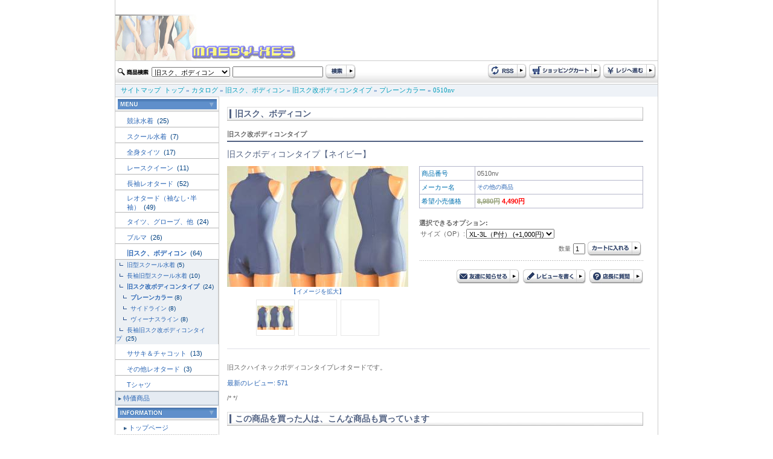

--- FILE ---
content_type: text/html
request_url: http://www.maeby-xes.sakura.ne.jp/product_info.php?products_id=31326&DS-STYLE=ad42c34bcb9d3ba0cf3c6b9945bbf2f5
body_size: 33514
content:
<!doctype html public "-//W3C//DTD HTML 4.01 Transitional//EN">
<html dir="LTR" lang="ja">
<head>
<meta http-equiv="Content-Type" content="text/html; charset=EUC-JP">
<title>旧スクボディコンタイプ【ネイビー】: レオタード専門店 maeby-xe's international</title>
<meta name="keywords" content="レオタード専門店 maeby-xe's international, 旧スクボディコンタイプ【ネイビー】, 0510nv, maeby-xes">
<meta name="description" content="旧スクハイネックボディコンタイプレオタードです。,旧スクボディコンタイプ【ネイビー】">
<base href="http://www.maeby-xes.sakura.ne.jp/">
<link rel="stylesheet" type="text/css" href="stylesheet.css">
<script language="javascript"><!--
function popupWindow(url) {
  window.open(url,'popupImageWindow','toolbar=no,location=no,directories=no,status=no,menubar=no,scrollbars=no,resizable=yes,copyhistory=no,width=100,height=100,screenX=150,screenY=150,top=150,left=150')
}
function showimage($1) {
	document.images.lrgproduct.src = $1;
}

//--></script>
</head>
<body marginwidth="0" marginheight="0" topmargin="0" bottommargin="0" leftmargin="0" rightmargin="0">
<div class="body_shadow" align="center"> 
  <table width="900" border="0" align="center" cellpadding="0" cellspacing="0" class="side_border" summary="header"> 
    <tr> 
      <td colspan="2"><a href="http://www.maeby-xes.sakura.ne.jp/index.php?DS-STYLE=ad42c34bcb9d3ba0cf3c6b9945bbf2f5"><img src="images/logo.jpg" border="0" alt="レオタード専門店 maeby-xe's international" title=" レオタード専門店 maeby-xe's international "></a></td> 
    </tr>
    <tr>
      <td colspan="2">
<script language="JavaScript" type="text/JavaScript">
<!--
function MM_preloadImages() { //v3.0
  var d=document; if(d.images){ if(!d.MM_p) d.MM_p=new Array();
    var i,j=d.MM_p.length,a=MM_preloadImages.arguments; for(i=0; i<a.length; i++)
    if (a[i].indexOf("#")!=0){ d.MM_p[j]=new Image; d.MM_p[j++].src=a[i];}}
}

function MM_swapImgRestore() { //v3.0
  var i,x,a=document.MM_sr; for(i=0;a&&i<a.length&&(x=a[i])&&x.oSrc;i++) x.src=x.oSrc;
}

function MM_findObj(n, d) { //v4.01
  var p,i,x;  if(!d) d=document; if((p=n.indexOf("?"))>0&&parent.frames.length) {
    d=parent.frames[n.substring(p+1)].document; n=n.substring(0,p);}
  if(!(x=d[n])&&d.all) x=d.all[n]; for (i=0;!x&&i<d.forms.length;i++) x=d.forms[i][n];
  for(i=0;!x&&d.layers&&i<d.layers.length;i++) x=MM_findObj(n,d.layers[i].document);
  if(!x && d.getElementById) x=d.getElementById(n); return x;
}

function MM_swapImage() { //v3.0
  var i,j=0,x,a=MM_swapImage.arguments; document.MM_sr=new Array; for(i=0;i<(a.length-2);i+=3)
   if ((x=MM_findObj(a[i]))!=null){document.MM_sr[j++]=x; if(!x.oSrc) x.oSrc=x.src; x.src=a[i+2];}
}
//-->
</script> 

 
	  </td>
    </tr> 
    <tr> 
      <td height="39" background="images/design/header/navi_bg.jpg">
	  <form name="quick_find" action="http://www.maeby-xes.sakura.ne.jp/advanced_search_result.php" method="get">	  <table> 
        <tr> 
          <td><img src="images/design/button/search_text.jpg" width="53" height="12" /></td> 
          <td>
		  				              <select name="categories_id" style="width:130px;">
<option value="">全てのカテゴリ</option><option value="220">競泳水着</option>
<option value="158">スクール水着</option>
<option value="159">全身タイツ</option>
<option value="160">レースクイーン</option>
<option value="161">長袖レオタード</option>
<option value="162">レオタード（袖なし･半袖）</option>
<option value="163">タイツ、グローブ、他</option>
<option value="164">ブルマ</option>
<option value="165" selected>旧スク、ボディコン</option>
<option value="166">ササキ＆チャコット</option>
<option value="172">その他レオタード</option>
<option value="173">Tシャツ</option>
</select>
</td> 
          <td><input type="text" name="keywords" style="width: 150px"></td> 
          <td><input name="imageField" type="image" src="images/design/button/search.jpg" width="50" height="25" border="0" /></td> 
        </tr> 
      </table>
	  <input type="hidden" name="search_in_description" value="1"><input type="hidden" name="DS-STYLE" value="ad42c34bcb9d3ba0cf3c6b9945bbf2f5">	  </form>
	  </td> 
      <td height="39" align="right" background="images/design/header/navi_bg.jpg"><table> 
        <tr> 
          <td><a href="http://www.maeby-xes.sakura.ne.jp/rss.php?DS-STYLE=ad42c34bcb9d3ba0cf3c6b9945bbf2f5"><img src="images/design/button/rss.jpg" border="0" alt="RSS" title=" RSS "></a></td> 
          <td><a href="http://www.maeby-xes.sakura.ne.jp/shopping_cart.php?DS-STYLE=ad42c34bcb9d3ba0cf3c6b9945bbf2f5"><img src="images/design/button/shopping_cart.jpg" border="0" alt="カートを見る" title=" カートを見る "></a></td> 
          <td><a href="http://www.maeby-xes.sakura.ne.jp/checkout_shipping.php?DS-STYLE=ad42c34bcb9d3ba0cf3c6b9945bbf2f5"><img src="images/design/button/checkout.jpg" border="0" alt="レジに進む" title=" レジに進む "></a></td> 
        </tr> 
      </table></td> 
    </tr> 
    <tr> 
      <td height="21" colspan="2" class="header_Navigation">&nbsp;&nbsp;&nbsp;<a href="http://www.maeby-xes.sakura.ne.jp/sitemap.php?DS-STYLE=ad42c34bcb9d3ba0cf3c6b9945bbf2f5" class="headerNavigation">サイトマップ</a>&nbsp;&nbsp;<a href="http://www.maeby-xes.sakura.ne.jp" class="headerNavigation">トップ</a> &raquo; <a href="http://www.maeby-xes.sakura.ne.jp/index.php?DS-STYLE=ad42c34bcb9d3ba0cf3c6b9945bbf2f5" class="headerNavigation">カタログ</a> &raquo; <a href="http://www.maeby-xes.sakura.ne.jp/index.php?cPath=165&DS-STYLE=ad42c34bcb9d3ba0cf3c6b9945bbf2f5" class="headerNavigation">旧スク、ボディコン</a> &raquo; <a href="http://www.maeby-xes.sakura.ne.jp/index.php?cPath=165_199&DS-STYLE=ad42c34bcb9d3ba0cf3c6b9945bbf2f5" class="headerNavigation">旧スク改ボディコンタイプ</a> &raquo; <a href="http://www.maeby-xes.sakura.ne.jp/index.php?cPath=165_199_213&DS-STYLE=ad42c34bcb9d3ba0cf3c6b9945bbf2f5" class="headerNavigation">プレーンカラー</a> &raquo; <a href="http://www.maeby-xes.sakura.ne.jp/product_info.php?cPath=165_199_213&products_id=31326&DS-STYLE=ad42c34bcb9d3ba0cf3c6b9945bbf2f5" class="headerNavigation">0510nv</a></td> 
    </tr> 
</table>
  
 
  <!-- header_eof //--> 
  <!-- body //--> 
  <table width="900" border="0" cellpadding="0" cellspacing="0" class="side_border"> 
    <tr> 
      <td width="171" valign="top" class="left_colum_border"> <!-- left_navigation //--> 
        


















<!-- categories //-->
 <table width="100%"  border="0" cellspacing="0" cellpadding="0"> 
  <tr> 
     <td height="25" align="center" background="images/design/box/box_title_bg.jpg"><img src="images/design/box/menu.gif" border="0" alt="カテゴリー" title=" カテゴリー "></td> 
   </tr> 
</table> 
<table width="100%"  border="0" cellspacing="0" cellpadding="0"> 
  <tr><td height="25"><h2 class="categoryh2"><a href="http://www.maeby-xes.sakura.ne.jp/index.php?cPath=220&DS-STYLE=ad42c34bcb9d3ba0cf3c6b9945bbf2f5">競泳水着&nbsp;</a>&nbsp;(25)</h2></td></tr>            <tr>
              <td width="170" height="1" bgcolor="#b6b6b6"></td>
            </tr><tr><td height="25"><h2 class="categoryh2"><a href="http://www.maeby-xes.sakura.ne.jp/index.php?cPath=158&DS-STYLE=ad42c34bcb9d3ba0cf3c6b9945bbf2f5">スクール水着&nbsp;</a>&nbsp;(7)</h2></td></tr>            <tr>
              <td width="170" height="1" bgcolor="#b6b6b6"></td>
            </tr><tr><td height="25"><h2 class="categoryh2"><a href="http://www.maeby-xes.sakura.ne.jp/index.php?cPath=159&DS-STYLE=ad42c34bcb9d3ba0cf3c6b9945bbf2f5">全身タイツ&nbsp;</a>&nbsp;(17)</h2></td></tr>            <tr>
              <td width="170" height="1" bgcolor="#b6b6b6"></td>
            </tr><tr><td height="25"><h2 class="categoryh2"><a href="http://www.maeby-xes.sakura.ne.jp/index.php?cPath=160&DS-STYLE=ad42c34bcb9d3ba0cf3c6b9945bbf2f5">レースクイーン&nbsp;</a>&nbsp;(11)</h2></td></tr>            <tr>
              <td width="170" height="1" bgcolor="#b6b6b6"></td>
            </tr><tr><td height="25"><h2 class="categoryh2"><a href="http://www.maeby-xes.sakura.ne.jp/index.php?cPath=161&DS-STYLE=ad42c34bcb9d3ba0cf3c6b9945bbf2f5">長袖レオタード&nbsp;</a>&nbsp;(52)</h2></td></tr>            <tr>
              <td width="170" height="1" bgcolor="#b6b6b6"></td>
            </tr><tr><td height="25"><h2 class="categoryh2"><a href="http://www.maeby-xes.sakura.ne.jp/index.php?cPath=162&DS-STYLE=ad42c34bcb9d3ba0cf3c6b9945bbf2f5">レオタード（袖なし･半袖）&nbsp;</a>&nbsp;(49)</h2></td></tr>            <tr>
              <td width="170" height="1" bgcolor="#b6b6b6"></td>
            </tr><tr><td height="25"><h2 class="categoryh2"><a href="http://www.maeby-xes.sakura.ne.jp/index.php?cPath=163&DS-STYLE=ad42c34bcb9d3ba0cf3c6b9945bbf2f5">タイツ、グローブ、他&nbsp;</a>&nbsp;(24)</h2></td></tr>            <tr>
              <td width="170" height="1" bgcolor="#b6b6b6"></td>
            </tr><tr><td height="25"><h2 class="categoryh2"><a href="http://www.maeby-xes.sakura.ne.jp/index.php?cPath=164&DS-STYLE=ad42c34bcb9d3ba0cf3c6b9945bbf2f5">ブルマ&nbsp;</a>&nbsp;(26)</h2></td></tr>            <tr>
              <td width="170" height="1" bgcolor="#b6b6b6"></td>
            </tr><tr><td height="25"><h2 class="categoryh2"><a href="http://www.maeby-xes.sakura.ne.jp/index.php?cPath=165&DS-STYLE=ad42c34bcb9d3ba0cf3c6b9945bbf2f5"><b>旧スク、ボディコン</b>&nbsp;</a>&nbsp;(64)</h2></td></tr>            <tr>
              <td width="170" height="1" bgcolor="#b6b6b6"></td>
            </tr><tr><td class="categories_tree">&nbsp;&nbsp;<img src="images/design/tree_end.gif" align="absmiddle"><a href="http://www.maeby-xes.sakura.ne.jp/index.php?cPath=165_206&DS-STYLE=ad42c34bcb9d3ba0cf3c6b9945bbf2f5">旧型スクール水着</a>&nbsp;(5)</td></tr><tr><td class="categories_tree">&nbsp;&nbsp;<img src="images/design/tree_end.gif" align="absmiddle"><a href="http://www.maeby-xes.sakura.ne.jp/index.php?cPath=165_207&DS-STYLE=ad42c34bcb9d3ba0cf3c6b9945bbf2f5">長袖旧型スクール水着</a>&nbsp;(10)</td></tr><tr><td class="categories_tree">&nbsp;&nbsp;<img src="images/design/tree_end.gif" align="absmiddle"><a href="http://www.maeby-xes.sakura.ne.jp/index.php?cPath=165_199&DS-STYLE=ad42c34bcb9d3ba0cf3c6b9945bbf2f5"><b>旧スク改ボディコンタイプ</b>&nbsp;</a>&nbsp;(24)</td></tr><tr><td class="categories_tree">&nbsp;&nbsp;&nbsp;&nbsp;<img src="images/design/tree_end.gif" align="absmiddle"><a href="http://www.maeby-xes.sakura.ne.jp/index.php?cPath=165_199_213&DS-STYLE=ad42c34bcb9d3ba0cf3c6b9945bbf2f5"><b>プレーンカラー</b></a>&nbsp;(8)</td></tr><tr><td class="categories_tree">&nbsp;&nbsp;&nbsp;&nbsp;<img src="images/design/tree_end.gif" align="absmiddle"><a href="http://www.maeby-xes.sakura.ne.jp/index.php?cPath=165_199_211&DS-STYLE=ad42c34bcb9d3ba0cf3c6b9945bbf2f5">サイドライン</a>&nbsp;(8)</td></tr><tr><td class="categories_tree">&nbsp;&nbsp;&nbsp;&nbsp;<img src="images/design/tree_end.gif" align="absmiddle"><a href="http://www.maeby-xes.sakura.ne.jp/index.php?cPath=165_199_212&DS-STYLE=ad42c34bcb9d3ba0cf3c6b9945bbf2f5">ヴィーナスライン</a>&nbsp;(8)</td></tr><tr><td class="categories_tree">&nbsp;&nbsp;<img src="images/design/tree_end.gif" align="absmiddle"><a href="http://www.maeby-xes.sakura.ne.jp/index.php?cPath=165_200&DS-STYLE=ad42c34bcb9d3ba0cf3c6b9945bbf2f5">長袖旧スク改ボディコンタイプ&nbsp;</a>&nbsp;(25)</td></tr><tr><td height="25"><h2 class="categoryh2"><a href="http://www.maeby-xes.sakura.ne.jp/index.php?cPath=166&DS-STYLE=ad42c34bcb9d3ba0cf3c6b9945bbf2f5">ササキ＆チャコット&nbsp;</a>&nbsp;(13)</h2></td></tr>            <tr>
              <td width="170" height="1" bgcolor="#b6b6b6"></td>
            </tr><tr><td height="25"><h2 class="categoryh2"><a href="http://www.maeby-xes.sakura.ne.jp/index.php?cPath=172&DS-STYLE=ad42c34bcb9d3ba0cf3c6b9945bbf2f5">その他レオタード&nbsp;</a>&nbsp;(3)</h2></td></tr>            <tr>
              <td width="170" height="1" bgcolor="#b6b6b6"></td>
            </tr><tr><td height="25"><h2 class="categoryh2"><a href="http://www.maeby-xes.sakura.ne.jp/index.php?cPath=173&DS-STYLE=ad42c34bcb9d3ba0cf3c6b9945bbf2f5">Tシャツ</a></h2></td></tr>            <tr>
              <td width="170" height="1" bgcolor="#b6b6b6"></td>
            </tr> 
  <tr> 
    <td height="23" class="category_menu"><img src="images/design/box/arrow_2.gif" width="5" height="5" hspace="3" align="absmiddle" /><a href="http://www.maeby-xes.sakura.ne.jp/specials.php?DS-STYLE=ad42c34bcb9d3ba0cf3c6b9945bbf2f5">特価商品</a></td> 
  </tr> 
   
</table> 
<!-- categories_eof //--> 
<!-- information //-->
      <table width="100%"  border="0" cellspacing="0" cellpadding="0"> 
        <tr> 
          <td height="25" align="center" background="images/design/box/box_title_bg.jpg"><img src="images/design/box/information.gif" border="0" alt="インフォメーション" title=" インフォメーション "></td> 
        </tr> 
      </table> 
      <table width="100%"  border="0" cellspacing="1" cellpadding="0">


<tr><td height="23" class="menu"><img src="images/design/box/arrow_2.gif" width="5" height="5" hspace="3" align="absmiddle" /><a href="http://www.maeby-xes.sakura.ne.jp/page.php?pID=11&DS-STYLE=ad42c34bcb9d3ba0cf3c6b9945bbf2f5">トップページ</a></td></tr>
<tr><td height="23" class="menu"><img src="images/design/box/arrow_2.gif" width="5" height="5" hspace="3" align="absmiddle" /><a href="http://www.maeby-xes.sakura.ne.jp/page.php?pID=1&DS-STYLE=ad42c34bcb9d3ba0cf3c6b9945bbf2f5">特定商取引に基づく表記</a></td></tr>
<tr><td height="23" class="menu"><img src="images/design/box/arrow_2.gif" width="5" height="5" hspace="3" align="absmiddle" /><a href="http://www.maeby-xes.sakura.ne.jp/page.php?pID=2&DS-STYLE=ad42c34bcb9d3ba0cf3c6b9945bbf2f5">ご注文について</a></td></tr>
<tr><td height="23" class="menu"><img src="images/design/box/arrow_2.gif" width="5" height="5" hspace="3" align="absmiddle" /><a href="http://www.maeby-xes.sakura.ne.jp/page.php?pID=4&DS-STYLE=ad42c34bcb9d3ba0cf3c6b9945bbf2f5">プライバシーポリシー</a></td></tr>
<tr><td height="23" class="menu"><img src="images/design/box/arrow_2.gif" width="5" height="5" hspace="3" align="absmiddle" /><a href="http://www.maeby-xes.sakura.ne.jp/page.php?pID=30&DS-STYLE=ad42c34bcb9d3ba0cf3c6b9945bbf2f5">サイトご利用について</a></td></tr>
  <tr> 
     <td height="23" class="menu"><img src="images/design/box/arrow_2.gif" width="5" height="5" hspace="3" align="absmiddle" /><a href="http://www.maeby-xes.sakura.ne.jp/affiliate_info.php?DS-STYLE=ad42c34bcb9d3ba0cf3c6b9945bbf2f5">アフィリエイト</a></td> 
   </tr> 

</table>
<!-- information_eof //-->
<!-- clender //-->

<table width="100%"  border="0" cellspacing="0" cellpadding="0"> 
        <tr> 
          <td height="25" align="center" background="images/design/box/box_title_bg.jpg"><img src="images/design/box/calendar.gif" width="164" height="17" /></td> 
        </tr> 
      </table><table width="100%"  border="0" cellspacing="0" cellpadding="0"> <tr><td><caption></caption></td></tr><tr><td class="smallText" align="center"><br><small><b>2026年1月&nbsp;の営業日カレンダー</b></small>
  <table border="0" cellspacing="1" cellpadding="2" width="162" class="tableTop" align="center" bgcolor="#CBCBCB">
 
	<tr bgcolor=ffffff>
      <td align=middle height=20 class="smallText" bgcolor="#A43734"><font color="#FFFFFF">日</font></td>
      <td align=middle height=20 class="smallText" bgcolor="#E5E5E5">月</td>
      <td align=middle height=20 class="smallText" bgcolor="#E5E5E5">火</td>
      <td align=middle height=20 class="smallText" bgcolor="#E5E5E5">水</td>
      <td align=middle height=20 class="smallText" bgcolor="#E5E5E5">木</td>
      <td align=middle height=20 class="smallText" bgcolor="#E5E5E5">金</td>
      <td align=middle height=20 class="smallText" bgcolor="#3A70AC"><font color="#FFFFFF">土</font></td>
    </tr>
    <tr bgcolor=#ffffff>
<td align=center  class="smallText">&nbsp;</td>
<td align=center  class="smallText">&nbsp;</td>
<td align=center  class="smallText">&nbsp;</td>
<td align=center  class="smallText">&nbsp;</td>
<td align=center bgcolor=#ff99cc class="smallText"><font color="#FFFFFF">1</font></td>
<td align=center bgcolor=#ff99cc class="smallText"><font color="#FFFFFF">2</font></td>
<td align=center bgcolor=#ff99cc class="smallText"><font color="#FFFFFF">3</font></td>
</tr><tr bgcolor=#ffffff><td align=center bgcolor=#ff99cc class="smallText"><font color="#FFFFFF">4</font></td>
<td align=center class="smallText">5</td>
<td align=center class="smallText">6</td>
<td align=center class="smallText">7</td>
<td align=center class="smallText">8</td>
<td align=center class="smallText">9</td>
<td align=center bgcolor=#ff99cc class="smallText"><font color="#FFFFFF">10</font></td>
</tr><tr bgcolor=#ffffff><td align=center bgcolor=#ff99cc class="smallText"><font color="#FFFFFF">11</font></td>
<td align=center bgcolor=#ff99cc class="smallText"><font color="#FFFFFF">12</font></td>
<td align=center class="smallText">13</td>
<td align=center class="smallText">14</td>
<td align=center class="smallText">15</td>
<td align=center class="smallText">16</td>
<td align=center bgcolor=#ff99cc class="smallText"><font color="#FFFFFF">17</font></td>
</tr><tr bgcolor=#ffffff><td align=center bgcolor=#ff99cc class="smallText"><font color="#FFFFFF">18</font></td>
<td align=center class="smallText">19</td>
<td align=center class="smallText">20</td>
<td align=center bgcolor=#ff99cc class="smallText"><font color="#FFFFFF">21</font></td>
<td align=center bgcolor=#ff99cc class="smallText"><b>22</b></td>
<td align=center bgcolor=#ff99cc class="smallText"><font color="#FFFFFF">23</font></td>
<td align=center bgcolor=#ff99cc class="smallText"><font color="#FFFFFF">24</font></td>
</tr><tr bgcolor=#ffffff><td align=center bgcolor=#ff99cc class="smallText"><font color="#FFFFFF">25</font></td>
<td align=center class="smallText">26</td>
<td align=center class="smallText">27</td>
<td align=center class="smallText">28</td>
<td align=center class="smallText">29</td>
<td align=center class="smallText">30</td>
<td align=center bgcolor=#ff99cc class="smallText"><font color="#FFFFFF">31</font></td>
</tr><tr bgcolor=#ffffff><td colspan=7></td>
</tr></table><!--<p class="smallText" align="left" style="margin:10px;"><font color="#ff99cc">■</font>の部分はお休みです。
<font color="#99ffff">■</font>は出荷・メールでのご返信はお休みとさせていただきます。</p>--></div>
</td></tr></table>
<!-- clender_eof //-->
<!-- clender //-->

<table width="100%"  border="0" cellspacing="0" cellpadding="0"> <tr><td><caption></caption></td></tr><tr><td class="smallText" align="center"><br><small><b>2026年2月&nbsp;の営業日カレンダー</b></small>
  <table border="0" cellspacing="1" cellpadding="2" width="162" class="tableTop" align="center" bgcolor="#CBCBCB">
 
	<tr bgcolor=ffffff>
      <td align=middle height=20 class="smallText" bgcolor="#A43734"><font color="#FFFFFF">日</font></td>
      <td align=middle height=20 class="smallText" bgcolor="#E5E5E5">月</td>
      <td align=middle height=20 class="smallText" bgcolor="#E5E5E5">火</td>
      <td align=middle height=20 class="smallText" bgcolor="#E5E5E5">水</td>
      <td align=middle height=20 class="smallText" bgcolor="#E5E5E5">木</td>
      <td align=middle height=20 class="smallText" bgcolor="#E5E5E5">金</td>
      <td align=middle height=20 class="smallText" bgcolor="#3A70AC"><font color="#FFFFFF">土</font></td>
    </tr>
    <tr bgcolor=#ffffff height=20 >
<td height=20 align=center bgcolor=#ff99cc class="smallText"><font color="#FFFFFF">1</font></td>
<td height=20 align=center bgcolor=#ff99cc class="smallText"><font color="#FFFFFF">2</font></td>
<td align=center height=20 class="smallText">3</td>
<td height=20 align=center bgcolor=#ff99cc class="smallText"><font color="#FFFFFF">4</font></td>
<td height=20 align=center bgcolor=#ff99cc class="smallText"><font color="#FFFFFF">5</font></td>
<td height=20 align=center bgcolor=#ff99cc class="smallText"><font color="#FFFFFF">6</font></td>
<td align=center class="smallText" height=20 ><font color=#0000cc>7</font></td>
</tr><tr bgcolor=#ffffff height=10 ><td height=20 align=center bgcolor=#ff99cc class="smallText"><font color="#FFFFFF">8</font></td>
<td align=center height=20 class="smallText">9</td>
<td align=center height=20 class="smallText">10</td>
<td align=center height=20 class="smallText">11</td>
<td align=center height=20 class="smallText">12</td>
<td align=center height=20 class="smallText">13</td>
<td height=20 align=center bgcolor=#ff99cc class="smallText"><font color="#FFFFFF">14</font></td>
</tr><tr bgcolor=#ffffff height=10 ><td height=20 align=center bgcolor=#ff99cc class="smallText"><font color="#FFFFFF">15</font></td>
<td align=center height=20 class="smallText">16</td>
<td align=center height=20 class="smallText">17</td>
<td height=20 align=center bgcolor=#ff99cc class="smallText"><font color="#FFFFFF">18</font></td>
<td height=20 align=center bgcolor=#ff99cc class="smallText"><font color="#FFFFFF">19</font></td>
<td height=20 align=center bgcolor=#ff99cc class="smallText"><font color="#FFFFFF">20</font></td>
<td align=center class="smallText" height=20 ><font color=#0000cc>21</font></td>
</tr><tr bgcolor=#ffffff height=10 ><td align=center bgcolor=#ff99cc class="smallText" height=20 >22</td>
<td align=center height=20 class="smallText">23</td>
<td height=20 align=center bgcolor=#ff99cc class="smallText"><font color="#FFFFFF">24</font></td>
<td height=20 align=center bgcolor=#ff99cc class="smallText"><font color="#FFFFFF">25</font></td>
<td height=20 align=center bgcolor=#ff99cc class="smallText"><font color="#FFFFFF">26</font></td>
<td height=20 align=center bgcolor=#ff99cc class="smallText"><font color="#FFFFFF">27</font></td>
<td height=20 align=center bgcolor=#ff99cc class="smallText"><font color="#FFFFFF">28</font></td>
</tr><tr bgcolor=#ffffff height=10 ><td colspan=7>&nbsp:</td>
</tr></table><!--<p class="smallText" align="left" style="margin:10px;"><font color="#ff99cc">■</font>の部分はお休みです。
<font color="#99ffff">■</font>は出荷・メールでのご返信はお休みとさせていただきます。</p>--></div>
</td></tr></table>
<!-- clender_eof //-->

<div align="center" style="margin-top:5;margin-bottom:5;"><img src="images/24-365a.gif" border="0" alt="左0段目" title=" 左0段目 "></div> 
        <!-- left_navigation_eof //--> </td> 
      <!-- body_text //--> 
      <td valign="top" id="contents"><form name="cart_quantity" action="http://www.maeby-xes.sakura.ne.jp/product_info.php?products_id=31326&action=add_product&DS-STYLE=ad42c34bcb9d3ba0cf3c6b9945bbf2f5" method="post">      

			 
		 <h1 class="pageHeading_long">旧スク、ボディコン</h1>
		 <div class="line">	旧スク改ボディコンタイプ</div>
		 <h2>旧スクボディコンタイプ【ネイビー】</h2>
		 
<!--          <div align="right"><a href="http://www.maeby-xes.sakura.ne.jp/pdf_datasheet.php?products_id=31326&DS-STYLE=ad42c34bcb9d3ba0cf3c6b9945bbf2f5" target="_blank"><img src="images/pdf.gif" border="0" alt="PDFカタログ" title=" PDFカタログ "></a></div>
 -->		
		
		<table width="689"  border="0" cellpadding="0" cellspacing="0">
          <tr>
            <td width="250" valign="top"><table width="100%" border="0" cellpadding="0" cellspacing="0">
                            <tr>
                <td align="center" class="smallText"><script language="javascript"><!--
document.write('<a href="javascript:popupWindow(\'http://www.maeby-xes.sakura.ne.jp/popup_image.php?pID=31326&DS-STYLE=ad42c34bcb9d3ba0cf3c6b9945bbf2f5\')"><img src="images/imagecache3/kyubody-nv.jpg" border="0" alt="旧スクボディコンタイプ【ネイビー】" title=" 旧スクボディコンタイプ【ネイビー】 " width="300" height="200" name="lrgproduct" id="lrgproduct"><br>【イメージを拡大】</a>');
//--></script>
                    <noscript>
                    <a href="http://www.maeby-xes.sakura.ne.jp/images/kyubody-nv.jpg?DS-STYLE=ad42c34bcb9d3ba0cf3c6b9945bbf2f5"><img src="images/imagecache3/kyubody-nv.jpg" border="0" alt="旧スクボディコンタイプ【ネイビー】" title=" 旧スクボディコンタイプ【ネイビー】 " width="300" height="200" hspace="5" vspace="5"><br>【イメージを拡大】</a>                    </noscript>
                </td>
              </tr>
              <tr>
                <td align="center"><table border="0" cellspacing="6" cellpadding="0">
                    <tr>
                                            <td width="60" height="60" align="center" class="image_border"><a href="javascript:showimage('images/kyubody-nv.jpg');"><img src="images/imagecache2/kyubody-nv.jpg" border="0" alt="旧スクボディコンタイプ【ネイビー】" title=" 旧スクボディコンタイプ【ネイビー】 " width="60" height="40" name="prod_thum_1"></a></td>
                                                                  <td width="60" align="center" class="image_border"><a href="javascript:showimage('images/Array');"></a></td>
                                                                  <td width="60" align="center" class="image_border"><a href="javascript:showimage('images/Array');"></a></td>
                                          </tr>
                  </table>
                  </td>
              </tr>
            </table></td>
            <td><img src="images/design/spacer.gif" width="15" height="1"></td>
            <td valign="top"><table width="100%"  border="0" cellpadding="0" cellspacing="0" class="infoBox">
              <tr>
                <td><table width="100%" border="0" cellpadding="3" cellspacing="1">
                  <tr class="infoBoxContents">
                    <td width="85" class="main"><font color="#0070AF">商品番号</font></td>
                    <td class="main">0510nv</td>
                  </tr>
                  <tr class="infoBoxContents">
                    <td class="main"><font color="#0070AF">メーカー名</font></td>
                    <td class="main"><!-- manufacturer_info //-->
<table border="0" width="100%" cellspacing="0" cellpadding="0"><tr><td valign="top" class="smallText"><a href="http://www.maeby-xes.sakura.ne.jp/index.php?manufacturers_id=11&DS-STYLE=ad42c34bcb9d3ba0cf3c6b9945bbf2f5">その他の商品</a></td></tr></table><!-- manufacturer_info_eof //-->
</td>
                  </tr>
				  <tr class="infoBoxContents">
                    <td class="main"><font color="#0070AF">希望小売価格</font></td>
                    <td class="main"><strong><s>8,980円</s> <span class="productSpecialPrice">4,490円</span></strong></td>
                  </tr>
                                  </table></td>
              </tr>
              <tr class="header">
                <td height="30" class="main" style="padding-bottom:4px; ">
				        <!-- 商品オプション --><br>
<b>選択できるオプション:</b><br><table border="0" cellpadding="0" cellspacing"0"><tr><td class="main">サイズ（OP）:</td><td>
<select name="id[4]"><option value="74">XL-3L（P付） (+1,000円)</option></select></td></tr></table>		

				
				
				<table align="right">
                  <tr>
                    <td class="smallText">数量</td>
                    <td><input name="quantity" type="text" id="quantity" value="1" size="2" maxlength="2"></td>
                    <td><input type="hidden" name="products_id" value="31326"><input type="image" src="includes/languages/japanese/images/buttons/button_in_cart.jpg" border="0" alt="カートに入れる" title=" カートに入れる "></td>
                  </tr>
                </table>
 				  
				</td>
              </tr>
              <tr class="header">
                <td height="40" align="right" valign="bottom" class="smallText">
				    <div class="dot">&nbsp;</div>
					<a href="http://www.maeby-xes.sakura.ne.jp/tell_a_friend.php?products_id=31326&DS-STYLE=ad42c34bcb9d3ba0cf3c6b9945bbf2f5"><img src="images/design/button/button_tellafriend.jpg" border="0" alt="友達に知らせる" title=" 友達に知らせる "></a>&nbsp;
                    <a href="http://www.maeby-xes.sakura.ne.jp/product_reviews_write.php?products_id=31326&DS-STYLE=ad42c34bcb9d3ba0cf3c6b9945bbf2f5"><img src="images/design/button/button_review.jpg" border="0" alt="レビューを書く" title=" レビューを書く "></a>&nbsp;
                    <a href="http://www.maeby-xes.sakura.ne.jp/contact_us.php?products_id=31326&DS-STYLE=ad42c34bcb9d3ba0cf3c6b9945bbf2f5"><img src="images/design/button/botton_question.jpg" border="0" alt="店長に質問" title=" 店長に質問 "></a>
                  
                </td>
              </tr>
            </table>            </td>
          </tr>
      </table>
     
	    <div>
	<div class="underline">&nbsp;</div>   
		<!-- 説明文　-->
		<p>旧スクハイネックボディコンタイプレオタードです。</p>

        <p><a href="http://www.maeby-xes.sakura.ne.jp/product_reviews.php?product_id=31326&DS-STYLE=ad42c34bcb9d3ba0cf3c6b9945bbf2f5">最新のレビュー: 571</a></p>

/*      

*/      
<br><table border="0" width="100%" cellspacing="0" cellpadding="0">
          <tr>
<!--             <td class="main"><a href="http://www.maeby-xes.sakura.ne.jp/product_reviews.php?products_id=31326&DS-STYLE=ad42c34bcb9d3ba0cf3c6b9945bbf2f5"><img src="includes/languages/japanese/images/buttons/button_reviews.gif" border="0" alt="レビューを読む" title=" レビューを読む "></a></td>
 -->            <td align="right" class="main"><input type="hidden" name="products_id" value="31326"></td>
          </tr>
        </table>
		
<!-- also_purchased_products //-->
<h1 class="pageHeading_long">この商品を買った人は、こんな商品も買っています </h1>
<table border="0" width="100%" cellspacing="0" cellpadding="2">
<tr>


<td width="25%" align="center" class="smallText">		
<a href="http://www.maeby-xes.sakura.ne.jp/product_info.php?products_id=31059&DS-STYLE=ad42c34bcb9d3ba0cf3c6b9945bbf2f5"><img src="images/imagecache/naga-pi.jpg" border="0" alt="長袖ハイネックレオタード【ピンク】" title=" 長袖ハイネックレオタード【ピンク】 " width="100" height="67" class="image_border"></a>
   <br><a href="http://www.maeby-xes.sakura.ne.jp/product_info.php?products_id=31059&DS-STYLE=ad42c34bcb9d3ba0cf3c6b9945bbf2f5">長袖ハイネックレオタード【ピンク】</a>
</td>

<td width="25%" align="center" class="smallText">		
<a href="http://www.maeby-xes.sakura.ne.jp/product_info.php?products_id=31359&DS-STYLE=ad42c34bcb9d3ba0cf3c6b9945bbf2f5"><img src="images/imagecache/kyubody-venus-nvwh.jpg" border="0" alt="旧スクボディコンタイプ【ヴィーナスラインネイビー】" title=" 旧スクボディコンタイプ【ヴィーナスラインネイビー】 " width="100" height="67" class="image_border"></a>
   <br><a href="http://www.maeby-xes.sakura.ne.jp/product_info.php?products_id=31359&DS-STYLE=ad42c34bcb9d3ba0cf3c6b9945bbf2f5">旧スクボディコンタイプ【ヴィーナスラインネイビー】</a>
</td>

<td width="25%" align="center" class="smallText">		
<a href="http://www.maeby-xes.sakura.ne.jp/product_info.php?products_id=31364&DS-STYLE=ad42c34bcb9d3ba0cf3c6b9945bbf2f5"><img src="images/imagecache/nagakyubody-nv.jpg" border="0" alt="長袖旧スク改ボディコンタイプ【ネイビー】" title=" 長袖旧スク改ボディコンタイプ【ネイビー】 " width="100" height="67" class="image_border"></a>
   <br><a href="http://www.maeby-xes.sakura.ne.jp/product_info.php?products_id=31364&DS-STYLE=ad42c34bcb9d3ba0cf3c6b9945bbf2f5">長袖旧スク改ボディコンタイプ【ネイビー】</a>
</td>

<td width="25%" align="center" class="smallText">		
<a href="http://www.maeby-xes.sakura.ne.jp/product_info.php?products_id=31122&DS-STYLE=ad42c34bcb9d3ba0cf3c6b9945bbf2f5"><img src="images/imagecache/gata-wh.jpg" border="0" alt="レオタード素材セクシーガータータイツ【ホワイト】" title=" レオタード素材セクシーガータータイツ【ホワイト】 " width="100" height="67" class="image_border"></a>
   <br><a href="http://www.maeby-xes.sakura.ne.jp/product_info.php?products_id=31122&DS-STYLE=ad42c34bcb9d3ba0cf3c6b9945bbf2f5">レオタード素材セクシーガータータイツ【ホワイト】</a>
</td></tr><tr>

<td width="25%" align="center" class="smallText">		
<a href="http://www.maeby-xes.sakura.ne.jp/product_info.php?products_id=31372&DS-STYLE=ad42c34bcb9d3ba0cf3c6b9945bbf2f5"><img src="images/imagecache/nagakyubody-side-bkwh.jpg" border="0" alt="長袖旧スク改ボディコンタイプ【ブラック×ホワイト】" title=" 長袖旧スク改ボディコンタイプ【ブラック×ホワイト】 " width="100" height="67" class="image_border"></a>
   <br><a href="http://www.maeby-xes.sakura.ne.jp/product_info.php?products_id=31372&DS-STYLE=ad42c34bcb9d3ba0cf3c6b9945bbf2f5">長袖旧スク改ボディコンタイプ【ブラック×ホワイト】</a>
</td>

<td width="25%" align="center" class="smallText">		
<a href="http://www.maeby-xes.sakura.ne.jp/product_info.php?products_id=31162&DS-STYLE=ad42c34bcb9d3ba0cf3c6b9945bbf2f5"><img src="images/imagecache/furukabazip-bk.jpg" border="0" alt="全身タイツ（フルカバータイプ）レオタード【ブラック】" title=" 全身タイツ（フルカバータイプ）レオタード【ブラック】 " width="100" height="67" class="image_border"></a>
   <br><a href="http://www.maeby-xes.sakura.ne.jp/product_info.php?products_id=31162&DS-STYLE=ad42c34bcb9d3ba0cf3c6b9945bbf2f5">全身タイツ（フルカバータイプ）レオタード【ブラック】</a>
</td></tr></table> 
<!-- also_purchased_products_eof //--> 
 
</form>

            
</div></td> 
      <!-- body_text_eof //--> 
  </table> 
  <!-- body_eof //--> 
  <!-- footer //--> 
  <table width="900"  border="0" align="center" cellpadding="0" cellspacing="0" class="footer"> 
    <tr> 
      <td align="center" class="smallText" style="padding-top:5; padding-bottom:5px; ">
    <address>
     Copyright maeby-xe's All Rights Reserved.<br>
	 E-Commerce Engine Copyright &copy; 2003 <a href="http://www.oscommerce.com" target="_blank">osCommerce</a> . 
    </address></td> 
    </tr> 
</table> 




 
  <!-- footer_eof //--> 
</div> 
</body>
</html>
